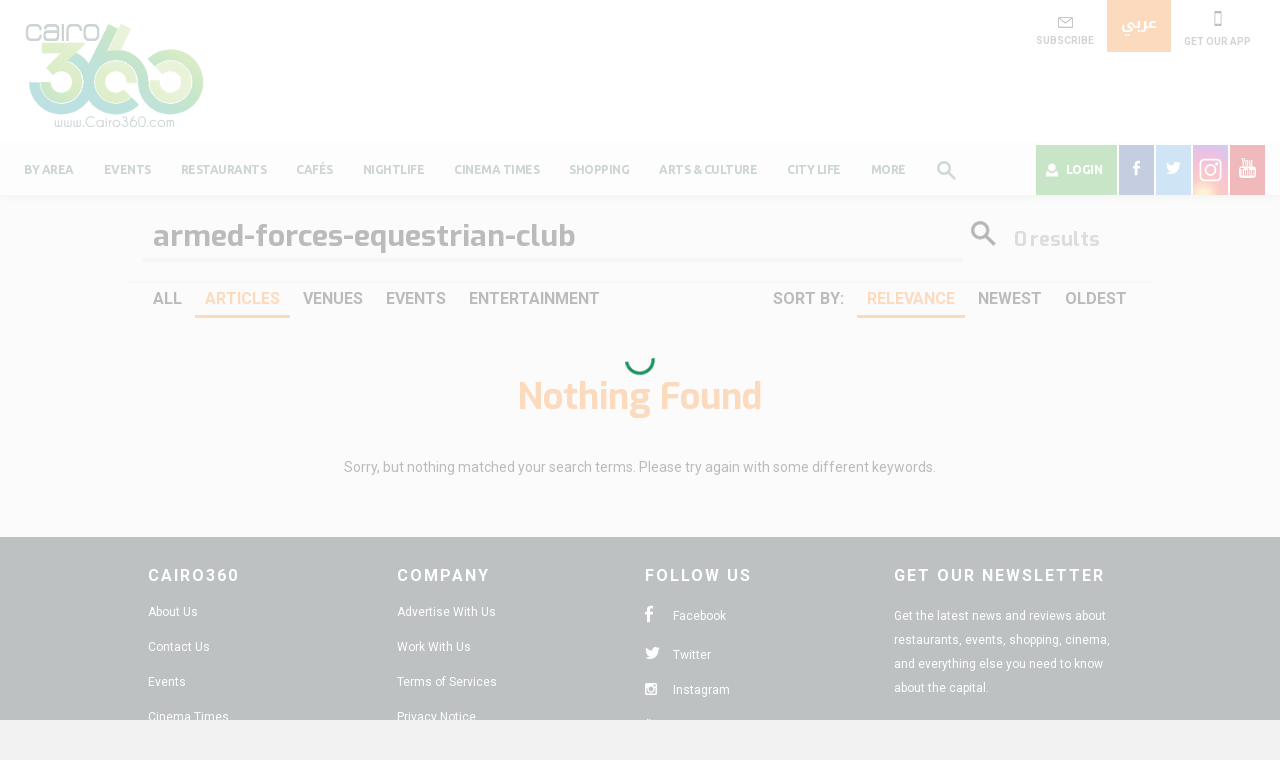

--- FILE ---
content_type: text/html; charset=UTF-8
request_url: https://www.cairo360.com/?s=armed-forces-equestrian-club&filter=article&sort=relevance
body_size: 13920
content:
<!DOCTYPE html>
<html lang="en-US">
    <head>
        <!-- Google Tag Manager -->
        <script>(function (w, d, s, l, i) {
                w[l] = w[l] || [];
                w[l].push({'gtm.start':
                            new Date().getTime(), event: 'gtm.js'});
                var f = d.getElementsByTagName(s)[0],
                        j = d.createElement(s), dl = l != 'dataLayer' ? '&l=' + l : '';
                j.async = true;
                j.src =
                        'https://www.googletagmanager.com/gtm.js?id=' + i + dl;
                f.parentNode.insertBefore(j, f);
            })(window, document, 'script', 'dataLayer', 'GTM-5H8HF7');

        </script>

        <!-- End Google Tag Manager -->

        
        <meta name="viewport" content="width=device-width, initial-scale=1">
        <meta charset="UTF-8">

        <!--  FB -->
                    <meta property="fb:app_id" content="108694799300761" />
                <meta property="fb:admins" content="513190008" />
        <meta property="fb:admins" content="616638057" />
        <meta property="fb:admins" content="711577755" />
        <!-- mobile
        <meta property="al:android:url" content="c360://https://www.cairo360.com" />
        <meta property="al:android:app_name" content="Cairo360" />
        <meta property="al:android:package" content="com.brightcreation.cairo360" />
        <meta property="al:ios:url" content="c360://https://www.cairo360.com" />
        <meta property="al:ios:app_store_id" content="472649360" />
        <meta property="al:ios:app_name" content="Cairo360" /> -->
        <meta property="al:web:url" content="https://www.cairo360.com" />
        <!-- end of meta from old cairo360.com -->





        <link rel="apple-touch-icon" href="https://www.cairo360.com/app/themes/cairo360/images/apple-touch-icon.png">
        <link rel="shortcut icon" href="https://www.cairo360.com/app/themes/cairo360/images/favicon.ico" type="image/png">
        <title>Search Results for &#8220;armed-forces-equestrian-club&#8221; &#8211; Cairo 360 Guide to Cairo, Egypt</title>
<meta name='robots' content='noindex, follow, max-image-preview:large' />

<!-- All In One SEO Pack 3.4.2[-1,-1] -->
<!-- All In One SEO Pack -->
<link rel="alternate" type="application/rss+xml" title="Cairo 360 Guide to Cairo, Egypt &raquo; Feed" href="https://www.cairo360.com/feed/" />
<link rel="alternate" type="application/rss+xml" title="Cairo 360 Guide to Cairo, Egypt &raquo; Comments Feed" href="https://www.cairo360.com/comments/feed/" />
<link rel="alternate" type="text/calendar" title="Cairo 360 Guide to Cairo, Egypt &raquo; iCal Feed" href="https://www.cairo360.com/new-events/?ical=1" />
<link rel="alternate" type="application/rss+xml" title="Cairo 360 Guide to Cairo, Egypt &raquo; Search Results for &#8220;armed-forces-equestrian-club&#8221; Feed" href="https://www.cairo360.com/search/armed-forces-equestrian-club/feed/rss2/" />
		<script type="text/javascript">
			window._wpemojiSettings = {"baseUrl":"https:\/\/s.w.org\/images\/core\/emoji\/13.1.0\/72x72\/","ext":".png","svgUrl":"https:\/\/s.w.org\/images\/core\/emoji\/13.1.0\/svg\/","svgExt":".svg","source":{"concatemoji":"https:\/\/www.cairo360.com\/wp\/wp-includes\/js\/wp-emoji-release.min.js?ver=5.8.1"}};
			!function(e,a,t){var n,r,o,i=a.createElement("canvas"),p=i.getContext&&i.getContext("2d");function s(e,t){var a=String.fromCharCode;p.clearRect(0,0,i.width,i.height),p.fillText(a.apply(this,e),0,0);e=i.toDataURL();return p.clearRect(0,0,i.width,i.height),p.fillText(a.apply(this,t),0,0),e===i.toDataURL()}function c(e){var t=a.createElement("script");t.src=e,t.defer=t.type="text/javascript",a.getElementsByTagName("head")[0].appendChild(t)}for(o=Array("flag","emoji"),t.supports={everything:!0,everythingExceptFlag:!0},r=0;r<o.length;r++)t.supports[o[r]]=function(e){if(!p||!p.fillText)return!1;switch(p.textBaseline="top",p.font="600 32px Arial",e){case"flag":return s([127987,65039,8205,9895,65039],[127987,65039,8203,9895,65039])?!1:!s([55356,56826,55356,56819],[55356,56826,8203,55356,56819])&&!s([55356,57332,56128,56423,56128,56418,56128,56421,56128,56430,56128,56423,56128,56447],[55356,57332,8203,56128,56423,8203,56128,56418,8203,56128,56421,8203,56128,56430,8203,56128,56423,8203,56128,56447]);case"emoji":return!s([10084,65039,8205,55357,56613],[10084,65039,8203,55357,56613])}return!1}(o[r]),t.supports.everything=t.supports.everything&&t.supports[o[r]],"flag"!==o[r]&&(t.supports.everythingExceptFlag=t.supports.everythingExceptFlag&&t.supports[o[r]]);t.supports.everythingExceptFlag=t.supports.everythingExceptFlag&&!t.supports.flag,t.DOMReady=!1,t.readyCallback=function(){t.DOMReady=!0},t.supports.everything||(n=function(){t.readyCallback()},a.addEventListener?(a.addEventListener("DOMContentLoaded",n,!1),e.addEventListener("load",n,!1)):(e.attachEvent("onload",n),a.attachEvent("onreadystatechange",function(){"complete"===a.readyState&&t.readyCallback()})),(n=t.source||{}).concatemoji?c(n.concatemoji):n.wpemoji&&n.twemoji&&(c(n.twemoji),c(n.wpemoji)))}(window,document,window._wpemojiSettings);
		</script>
		<style type="text/css">
img.wp-smiley,
img.emoji {
	display: inline !important;
	border: none !important;
	box-shadow: none !important;
	height: 1em !important;
	width: 1em !important;
	margin: 0 .07em !important;
	vertical-align: -0.1em !important;
	background: none !important;
	padding: 0 !important;
}
</style>
	<link rel='stylesheet' id='tribe-common-skeleton-style-css'  href='https://www.cairo360.com/app/plugins/the-events-calendar/common/src/resources/css/common-skeleton.min.css?ver=4.13.0.1' type='text/css' media='all' />
<link rel='stylesheet' id='tribe-tooltip-css'  href='https://www.cairo360.com/app/plugins/the-events-calendar/common/src/resources/css/tooltip.min.css?ver=4.13.0.1' type='text/css' media='all' />
<link rel='stylesheet' id='wp-block-library-css'  href='https://www.cairo360.com/wp/wp-includes/css/dist/block-library/style.min.css?ver=5.8.1' type='text/css' media='all' />
<link rel='stylesheet' id='wpml-legacy-dropdown-0-css'  href='//www.cairo360.com/app/plugins/sitepress-multilingual-cms/templates/language-switchers/legacy-dropdown/style.min.css?ver=1' type='text/css' media='all' />
<style id='wpml-legacy-dropdown-0-inline-css' type='text/css'>
.wpml-ls-sidebars-most-popular-articles{background-color:#eeeeee;}.wpml-ls-sidebars-most-popular-articles, .wpml-ls-sidebars-most-popular-articles .wpml-ls-sub-menu, .wpml-ls-sidebars-most-popular-articles a {border-color:#cdcdcd;}.wpml-ls-sidebars-most-popular-articles a {color:#444444;background-color:#ffffff;}.wpml-ls-sidebars-most-popular-articles a:hover,.wpml-ls-sidebars-most-popular-articles a:focus {color:#000000;background-color:#eeeeee;}.wpml-ls-sidebars-most-popular-articles .wpml-ls-current-language>a {color:#444444;background-color:#ffffff;}.wpml-ls-sidebars-most-popular-articles .wpml-ls-current-language:hover>a, .wpml-ls-sidebars-most-popular-articles .wpml-ls-current-language>a:focus {color:#000000;background-color:#eeeeee;}
.wpml-ls-statics-shortcode_actions{background-color:#eeeeee;}.wpml-ls-statics-shortcode_actions, .wpml-ls-statics-shortcode_actions .wpml-ls-sub-menu, .wpml-ls-statics-shortcode_actions a {border-color:#cdcdcd;}.wpml-ls-statics-shortcode_actions a {color:#444444;background-color:#ffffff;}.wpml-ls-statics-shortcode_actions a:hover,.wpml-ls-statics-shortcode_actions a:focus {color:#000000;background-color:#eeeeee;}.wpml-ls-statics-shortcode_actions .wpml-ls-current-language>a {color:#444444;background-color:#ffffff;}.wpml-ls-statics-shortcode_actions .wpml-ls-current-language:hover>a, .wpml-ls-statics-shortcode_actions .wpml-ls-current-language>a:focus {color:#000000;background-color:#eeeeee;}
</style>
<link rel='stylesheet' id='aioseop-toolbar-menu-css'  href='https://www.cairo360.com/app/plugins/all-in-one-seo-pack/css/admin-toolbar-menu.css?ver=3.4.2' type='text/css' media='all' />
<link rel='stylesheet' id='wordpress-popular-posts-css-css'  href='https://www.cairo360.com/app/plugins/wordpress-popular-posts/assets/css/wpp.css?ver=5.0.2' type='text/css' media='all' />
<link rel='stylesheet' id='cms-navigation-style-base-css'  href='https://www.cairo360.com/app/plugins/wpml-cms-nav/res/css/cms-navigation-base.css?ver=1.5.5' type='text/css' media='screen' />
<link rel='stylesheet' id='cms-navigation-style-css'  href='https://www.cairo360.com/app/plugins/wpml-cms-nav/res/css/cms-navigation.css?ver=1.5.5' type='text/css' media='screen' />
<link rel='stylesheet' id='jquery-raty-style-css'  href='https://www.cairo360.com/app/plugins/comments-ratings/css/jquery.raty.css?ver=1.1.6' type='text/css' media='' />
<link rel='stylesheet' id='simple-favorites-css'  href='https://www.cairo360.com/app/plugins/favorites/assets/css/favorites.css?ver=2.3.1' type='text/css' media='all' />
<script type='text/javascript' src='https://www.cairo360.com/wp/wp-includes/js/jquery/jquery.min.js?ver=3.6.0' id='jquery-core-js'></script>
<script type='text/javascript' id='wpml-cookie-js-extra'>
/* <![CDATA[ */
var wpml_cookies = {"wp-wpml_current_language":{"value":"en","expires":1,"path":"\/"}};
var wpml_cookies = {"wp-wpml_current_language":{"value":"en","expires":1,"path":"\/"}};
/* ]]> */
</script>
<script type='text/javascript' src='https://www.cairo360.com/app/plugins/sitepress-multilingual-cms/res/js/cookies/language-cookie.js?ver=4.5.0' id='wpml-cookie-js'></script>
<script type='text/javascript' src='//www.cairo360.com/app/plugins/sitepress-multilingual-cms/templates/language-switchers/legacy-dropdown/script.min.js?ver=1' id='wpml-legacy-dropdown-0-js'></script>
<script type='text/javascript' id='wpp-js-js-extra'>
/* <![CDATA[ */
var wpp_params = {"sampling_active":"0","sampling_rate":"100","ajax_url":"https:\/\/www.cairo360.com\/wp-json\/wordpress-popular-posts\/v1\/popular-posts","ID":"","token":"0f31009819","debug":""};
/* ]]> */
</script>
<script type='text/javascript' src='https://www.cairo360.com/app/plugins/wordpress-popular-posts/assets/js/wpp-5.0.0.min.js?ver=5.0.2' id='wpp-js-js'></script>
<script type='text/javascript' id='favorites-js-extra'>
/* <![CDATA[ */
var favorites_data = {"ajaxurl":"https:\/\/www.cairo360.com\/wp\/wp-admin\/admin-ajax.php","nonce":"fe66bf1719","favorite":"<svg height=\"20\" width=\"20\">                                     <use xmlns:xlink=\"http:\/\/www.w3.org\/1999\/xlink\" xlink:href=\"https:\/\/www.cairo360.com\/\/app\/themes\/cairo360\/images\/sprite.svg#favorite\"><\/use>   ","favorited":"<svg height=\"20\" width=\"20\">                                     <use xmlns:xlink=\"http:\/\/www.w3.org\/1999\/xlink\" xlink:href=\"https:\/\/www.cairo360.com\/\/app\/themes\/cairo360\/images\/sprite.svg#favorite\"><\/use><\/svg>","includecount":"","indicate_loading":"1","loading_text":"","loading_image":"<img src=\"https:\/\/www.cairo360.com\/app\/plugins\/favorites\/assets\/images\/loading.gif\" class=\"simplefavorites-loading\" aria-hidden=\"true\" \/>","loading_image_active":"<img src=\"https:\/\/www.cairo360.com\/app\/plugins\/favorites\/assets\/images\/loading.gif\" class=\"simplefavorites-loading\" aria-hidden=\"true\" \/>","loading_image_preload":"","cache_enabled":"1","button_options":{"button_type":"custom","custom_colors":false,"box_shadow":false,"include_count":false,"default":{"background_default":false,"border_default":false,"text_default":false,"icon_default":false,"count_default":false},"active":{"background_active":false,"border_active":false,"text_active":false,"icon_active":false,"count_active":false}},"authentication_modal_content":"<p>Please login to add favorites.<\/p><p><a href=\"#\" data-favorites-modal-close>Dismiss this notice<\/a><\/p>","authentication_redirect":"","dev_mode":"","logged_in":"","user_id":"0","authentication_redirect_url":"https:\/\/www.cairo360.com\/wp\/wp-login.php"};
/* ]]> */
</script>
<script type='text/javascript' src='https://www.cairo360.com/app/plugins/favorites/assets/js/favorites.min.js?ver=2.3.1' id='favorites-js'></script>
<link rel="https://api.w.org/" href="https://www.cairo360.com/wp-json/" /><link rel="EditURI" type="application/rsd+xml" title="RSD" href="https://www.cairo360.com/wp/xmlrpc.php?rsd" />
<link rel="wlwmanifest" type="application/wlwmanifest+xml" href="https://www.cairo360.com/wp/wp-includes/wlwmanifest.xml" /> 
<meta name="generator" content="WPML ver:4.5.0 stt:5,1;" />
<meta name="tec-api-version" content="v1"><meta name="tec-api-origin" content="https://www.cairo360.com"><link rel="https://theeventscalendar.com/" href="https://www.cairo360.com/wp-json/tribe/events/v1/" />		<style type="text/css" id="wp-custom-css">
			.page-id-83123 .events-calendar .calendar ul.week-days li a span {
    font-size: 10px;
}

.page-id-83123 .events-calendar .calendar {
    margin-right: 0;
    margin-left: 45px !important;
}
[dir="rtl"] .slick-prev {
    left: auto;
    right: auto !important;
}
.rtl .cairo-in-picture .thumb-slider {
    direction: rtl !important;
}		</style>
		        <link rel="stylesheet" href="https://www.cairo360.com/app/themes/cairo360/styles/main.css">


        <!-- Facebook Pixel Code -->
            <script>
            !function(f,b,e,v,n,t,s)
            {if(f.fbq)return;n=f.fbq=function(){n.callMethod?
            n.callMethod.apply(n,arguments):n.queue.push(arguments)};
            if(!f._fbq)f._fbq=n;n.push=n;n.loaded=!0;n.version='2.0';
            n.queue=[];t=b.createElement(e);t.async=!0;
            t.src=v;s=b.getElementsByTagName(e)[0];
            s.parentNode.insertBefore(t,s)}(window,document,'script',
            'https://connect.facebook.net/en_US/fbevents.js');
             fbq('init', '239503376690248');

            </script>
            <noscript>
             <img height="1" width="1"
            src="https://www.facebook.com/tr?id=239503376690248&ev=PageView
            &noscript=1"/>
            </noscript>
            <!-- End Facebook Pixel Code -->
                    <!-- Global site tag (gtag.js) - Google Analytics -->
            <script async src="https://www.googletagmanager.com/gtag/js?id=UA-10382816-2"></script>
            <script>
                window.dataLayer = window.dataLayer || [];
                function gtag(){dataLayer.push(arguments);}
                gtag('js', new Date());

                gtag('config', 'UA-10382816-2');
            </script>
                <script>
            var s, r = false;
            s = document.createElement('script');
            s.src = "https://cdn.ideanetwork.site/js/AdScript/cairo360/Init.js?" + new Date().toJSON().slice(0, 13);
            document.getElementsByTagName('body')[0].appendChild(s);
        </script>
</head>

<body class="search search-no-results tribe-no-js hfeed chrome" >
    <!-- Google Tag Manager (noscript) -->
    <noscript><iframe src="https://www.googletagmanager.com/ns.html?id=GTM-5H8HF7"
                      height="0" width="0" style="display:none;visibility:hidden"></iframe></noscript>
    <!-- End Google Tag Manager (noscript) -->
    <!-- start of facebook comments -->
    <div id="fb-root"></div>
    <script>(function (d, s, id) {
            var js, fjs = d.getElementsByTagName(s)[0];
            if (d.getElementById(id))
                return;
            js = d.createElement(s);
            js.id = id;
            js.src = "//connect.facebook.net/en_GB/sdk.js#xfbml=1&version=v2.6&appId=1624857797844840";
            fjs.parentNode.insertBefore(js, fjs);
        }(document, 'script', 'facebook-jssdk'));

    </script>
    <!-- end of facebook comments -->
        <!-- start header -->
    <header class="container-fluid">
        <div class="row header-level-one">
            <!-- start logo column -->
            <div class="container-fluid">
                <div class="row">
                    <div class="col-xs-6 col-md-3 col-lg-2 logo">
                        <a href="https://www.cairo360.com" id="header-main-logo">
                            <svg height=110 width=180>
                            <use xlink:href="https://www.cairo360.com/app/themes/cairo360/images/sprite.svg#logo"></use>
                            </svg>
                        </a>
                    </div>
                    <!-- start Quike nav -->
                    <div class="col-xs-6 col-md-3 header-tools pull-right">
                        <div class="btn-group">
                            <!-- SUBSCRIBE button -->
                            <a href="#footer" class="btn subscribe-ico" id="header-subscribe">
                                <svg height=15 width=15>
                                <use xlink:href="https://www.cairo360.com/app/themes/cairo360/images/sprite.svg#subscribe"></use>
                                </svg>
                                <p>


                                    SUBSCRIBE</p>
                            </a>
                            <!-- langauge button -->
                            <a href="https://www.cairo360.com/ar/?s=armed-forces-equestrian-club" class="btn btn-warning lang" id="header-language">عربي</a>                            <!-- langauge button -->

                            <a href="#" data-toggle="modal" data-target="#searchModal" id="header-search" class="btn search">
                                <svg height=19 width=19 class="search-ico">
                                <use xlink:href="https://www.cairo360.com/app/themes/cairo360/images/sprite.svg#search-ico"></use>
                                </svg>
                            </a>

                            <!-- mobile app button -->
                            <a href="#footer" class="btn get-mob" id="header-get-app">
                                <svg height=15 width=10 class="mobile-ico">
                                <use xlink:href="https://www.cairo360.com/app/themes/cairo360/images/sprite.svg#mobile"></use>
                                </svg>
                                <p> GET OUR APP</p>
                            </a>




                        </div>

<!--                        --><!--                            <div class="winner">-->
<!--                                <a href="--><?//= get_permalink($result); ?><!--" class="btn">--><!--</a>-->
<!--                            </div>-->
<!--                            -->
                    </div>
                    <!-- end Quike nav -->
                    <!-- start leaderboard ad  -->
                    <div class="col-xs-12 col-md-6 col-lg-7  margin-t-30 ad-leaderboard">
    <div class="text-center">
        
<!--/*
  *
  * Revive Adserver Asynchronous JS Tag
  * - Generated with Revive Adserver v4.0.0
  *
  */-->
  <ins data-revive-zoneid="95" data-revive-id="4f31e8a3f8f3b9e45e313c174ee85f9a"></ins>
  

        
    </div>
</div>


                </div>
            </div>

        </div>
        <!-- start main navbar -->
        <div class="row">
            <nav class="navbar navbar-default navbar-cairo">
                <div class="container-fluid">
                    <div class="navbar-header">
                        <button type="button" class="navbar-toggle" data-toggle="modal" data-target="#menuModal">
                            <span class="icon-bar"></span>
                            <span class="icon-bar"></span>
                            <span class="icon-bar"></span>
                        </button>
                        <div class="logo-mobile">
                            <a href="https://www.cairo360.com">
                                <svg height=35 width=80>
                                <use xlink:href="https://www.cairo360.com/app/themes/cairo360/images/sprite.svg#logo"></use>
                                </svg>
                            </a>
                        </div>

                    </div>
                    <div class="navbar-collapse navbar-responsive-collapse collapse">

                        <!-- Start Main Menu -->
                        <ul id="menu-header-menu" class="nav navbar-nav"><li id="menu-item-1287431" class="visible-xs visible-sm menu-item menu-item-type-post_type menu-item-object-page menu-item-1287431"><a rel="GA-Login" href="https://www.cairo360.com/login/" id="GA-Login">Login</a></li>
<li id="menu-item-1287432" class="visible-xs visible-sm menu-item menu-item-type-post_type menu-item-object-page menu-item-1287432"><a rel="GA-Register" href="https://www.cairo360.com/register/" id="GA-Register">Register</a></li>
<li id="menu-item-347199" class="menu-item menu-item-type-post_type menu-item-object-page menu-item-347199"><a rel="GA-ByArea" href="https://www.cairo360.com/by-area/" id="GA-ByArea">By Area</a></li>
<li id="menu-item-1684863" class="menu-item menu-item-type-custom menu-item-object-custom menu-item-1684863"><a href="/new-events/">Events</a></li>
<li id="menu-item-1279985" class="menu-item menu-item-type-taxonomy menu-item-object-category menu-item-1279985"><a rel="GA-Restaurants" href="https://www.cairo360.com/category/restaurants/" id="GA-Restaurants">Restaurants</a></li>
<li id="menu-item-1281747" class="menu-item menu-item-type-taxonomy menu-item-object-category menu-item-1281747"><a rel="GA-Cafes" href="https://www.cairo360.com/category/cafes/" id="GA-Cafes">Cafés</a></li>
<li id="menu-item-1383369" class="menu-item menu-item-type-taxonomy menu-item-object-category menu-item-1383369"><a href="https://www.cairo360.com/category/nightlife/">Nightlife</a></li>
<li id="menu-item-1559788" class="menu-item menu-item-type-post_type menu-item-object-page menu-item-1559788"><a rel="GA-CinemaTimes" href="https://www.cairo360.com/cinema/" id="GA-CinemaTimes">Cinema Times</a></li>
<li id="menu-item-1281744" class="menu-item menu-item-type-taxonomy menu-item-object-category menu-item-1281744"><a rel="GA-Shopping" href="https://www.cairo360.com/category/shopping/" id="GA-Shopping">Shopping</a></li>
<li id="menu-item-1281844" class="menu-item menu-item-type-taxonomy menu-item-object-category menu-item-1281844"><a rel="GA-ArtsCulture" href="https://www.cairo360.com/category/arts-culture/" id="GA-ArtsCulture">Arts &#038; Culture</a></li>
<li id="menu-item-1282136" class="menu-item menu-item-type-taxonomy menu-item-object-category menu-item-1282136"><a rel="GA-CityLife" href="https://www.cairo360.com/category/city-life/" id="GA-CityLife">City Life</a></li>
<li id="menu-item-1279031" class="dropdown mega-more menu-item menu-item-type-custom menu-item-object-custom menu-item-has-children menu-item-1279031"><a href="#">More</a>
<div class="dropdown-menu"><div><ul class="list-unstyled">
	<li id="menu-item-1279991" class="menu-item menu-item-type-taxonomy menu-item-object-category menu-item-1279991"><a rel="GA-SightsTravel" href="https://www.cairo360.com/category/sights-travel/" id="GA-SightsTravel">Sights &#038; Travel</a></li>
	<li id="menu-item-1681233" class="menu-item menu-item-type-post_type menu-item-object-page menu-item-1681233"><a href="https://www.cairo360.com/awards2021/">THE CAIRO 360 EDITORS’ CHOICE AWARDS 2021</a></li>
	<li id="menu-item-1283339" class="menu-item menu-item-type-taxonomy menu-item-object-category menu-item-1283339"><a rel="GA-HealthFitness" href="https://www.cairo360.com/category/health-fitness/" id="GA-HealthFitness">Health &#038; Fitness</a></li>
	<li id="menu-item-1283657" class="menu-item menu-item-type-post_type menu-item-object-page menu-item-1283657"><a rel="GA-Reviews" href="https://www.cairo360.com/reviews/" id="GA-Reviews">Latest Reviews</a></li>
	<li id="menu-item-1281748" class="menu-item menu-item-type-taxonomy menu-item-object-category menu-item-1281748"><a rel="GA-Film" href="https://www.cairo360.com/category/film/" id="GA-Film">Film</a></li>
	<li id="menu-item-1283654" class="menu-item menu-item-type-post_type menu-item-object-page menu-item-1283654"><a href="https://www.cairo360.com/features/">Latest Features</a></li>
	<li id="menu-item-1284045" class="menu-item menu-item-type-taxonomy menu-item-object-category menu-item-1284045"><a rel="GA-TVDVD" href="https://www.cairo360.com/category/tv-dvd/" id="GA-TVDVD">TV &#038; DVD</a></li>
	<li id="menu-item-1281845" class="menu-item menu-item-type-taxonomy menu-item-object-category menu-item-1281845"><a rel="GA-Books" href="https://www.cairo360.com/category/books/" id="GA-Books">Books</a></li>
	<li id="menu-item-1279984" class="menu-item menu-item-type-taxonomy menu-item-object-category menu-item-1279984"><a rel="GA-Music" href="https://www.cairo360.com/category/music/" id="GA-Music">Music</a></li>
</ul></div></div>
</li>
<li id="menu-item-1285562" class="user-name-mobile visible-xs visible-sm menu-item menu-item-type-post_type menu-item-object-page menu-item-1285562"><a rel="GA-MyProfile" href="https://www.cairo360.com/account/" id="GA-MyProfile">My Profile</a></li>
<li id="menu-item-1285079" class="visible-xs visible-sm menu-item menu-item-type-post_type menu-item-object-page menu-item-1285079"><a rel="GA-MyReviews" href="https://www.cairo360.com/my-reviewes/" id="GA-MyReviews">My Reviews</a></li>
<li id="menu-item-1285080" class="visible-xs visible-sm menu-item menu-item-type-post_type menu-item-object-page menu-item-1285080"><a rel="GA-MyFavorites" href="https://www.cairo360.com/my-favourites/" id="GA-MyFavorites">My Favorites</a></li>
        <li class="hidden-xs hidden-sm">

            <a href="#" data-toggle="modal" data-target="#searchModal" class="btn search" id="header-search">
                <svg height=19 width=19 class="search-ico">
                <use xlink:href="https://www.cairo360.com/app/themes/cairo360/images/sprite.svg#search-ico"></use>
                </svg>
            </a>
        </li>
        </ul>                        <!-- End Main Menu -->


                        <!-- start login and social media -->


                        <ul class="nav navbar-nav navbar-right">
                            <li class="dropdown mega-login  hidden-xs hidden-sm">
                                <a href="#" class="ripple-effect" data-toggle="dropdown" role="button" aria-haspopup="true" aria-expanded="false" id="header-mega-login">
                                    <svg height=14 width=12 class="user-ico">
                                    <use fill="#fff" xlink:href="https://www.cairo360.com/app/themes/cairo360/images/sprite.svg#user-ico"></use>
                                    </svg>
                                    Login                                </a>
                                <div class="dropdown-menu">

                                                                            <!-- login view -->
                                        <h6>Connect with</h6>
                                        <!-- <div class="row"> -->
                                        
<!--
	wsl_render_auth_widget
	WordPress Social Login 2.3.3.
	http://wordpress.org/plugins/wordpress-social-login/
-->

<style type="text/css">
.wp-social-login-connect-with{}.wp-social-login-provider-list{}.wp-social-login-provider-list a{}.wp-social-login-provider-list img{}.wsl_connect_with_provider{}</style>

<div class="wp-social-login-widget">

	<div class="wp-social-login-connect-with">Connect with:</div>

	<div class="wp-social-login-provider-list">

		<a rel="nofollow" href="https://www.cairo360.com/wp/wp-login.php?action=wordpress_social_authenticate&#038;mode=login&#038;provider=Facebook&#038;redirect_to=https%3A%2F%2Fwww.cairo360.com%2F%3Fs%3Darmed-forces-equestrian-club%26filter%3Darticle%26sort%3Drelevance" title="Connect with Facebook" class="wp-social-login-provider wp-social-login-provider-facebook" data-provider="Facebook">
			<img alt="Facebook" title="Connect with Facebook" src="https://www.cairo360.com/app/plugins/wordpress-social-login/assets/img/32x32/wpzoom/facebook.png" />
		</a>

		<a rel="nofollow" href="https://www.cairo360.com/wp/wp-login.php?action=wordpress_social_authenticate&#038;mode=login&#038;provider=Twitter&#038;redirect_to=https%3A%2F%2Fwww.cairo360.com%2F%3Fs%3Darmed-forces-equestrian-club%26filter%3Darticle%26sort%3Drelevance" title="Connect with Twitter" class="wp-social-login-provider wp-social-login-provider-twitter" data-provider="Twitter">
			<img alt="Twitter" title="Connect with Twitter" src="https://www.cairo360.com/app/plugins/wordpress-social-login/assets/img/32x32/wpzoom/twitter.png" />
		</a>

	</div>

	<div class="wp-social-login-widget-clearing"></div>

</div>

<!-- wsl_render_auth_widget -->


                                        <!-- </div> -->
                                        <h6>or</h6>
                                                                        <form class="login-view top-login-widget"  action="" method="post" id="upme-login-form-1"><div class="form-group upme-user_login"><label class="sr-only">Username or Email</label><input type="text" class="form-control" name="user_login" id="user_login" value=""  placeholder="Username or Email" /><svg height=10 width=15>
                               <use xlink:href="https://www.cairo360.com/app/themes/cairo360/images/sprite.svg#subscribe"></use>
                               </svg></div><div id="user_required"></div><div class="form-group upme-login_user_pass"><label class="sr-only">Password</label><input type="password" class="form-control" name="login_user_pass" id="login_user_pass" value=""  placeholder="Password" /><svg height=10 width=15>
                               <use xlink:href="https://www.cairo360.com/app/themes/cairo360/images/sprite.svg#lock"></use>
                               </svg></div><div id="password_required"></div><input type="hidden" name="no_captcha" value="yes" />
            <div class="checkbox"><label>

               <input type="checkbox" name="rememberme" id="rememberme-1" value="0" />
                Remember me
            </div>
            <div class="forgot-pass">
                                        <a href="https://www.cairo360.com/forgot-password/">Forgot Password ?</a>
                                    </div>
        <div class="row">
        <div class="col-xs-6">
            <a href="https://www.cairo360.com/register" class="btn btn-default reg-btn" id="header-register">register</a>
        </div>
        <div class="col-xs-6">
            <button type="submit" name="upme-login" class="btn btn-warning" id="header-login">Log In</button>
        </div>
    </div>

       <input type="hidden" name="redirect_to" value="http://www.cairo360.com/?s=armed-forces-equestrian-club&#038;filter=article&#038;sort=relevance" /></form>

                                </div>
                            </li>
                                                                <li class="fb">
                                        <a href="https://www.facebook.com/cairo360" target="_blank" class="ripple-effect" id="header-facebook">
                                            <svg height=16 width=7 class="fb-ico">
                                            <use xlink:href="https://www.cairo360.com/app/themes/cairo360/images/sprite.svg#Facebook"></use>
                                            </svg>
                                        </a>
                                    </li>
                                                                                        <li class="twitter">
                                    <a href="https://www.twitter.com/cairo360" target="_blank" class="ripple-effect" id="header-twitter">
                                        <svg height=12 width=15 class="twitter-ico">
                                        <use xlink:href="https://www.cairo360.com/app/themes/cairo360/images/sprite.svg#twitter"></use>
                                        </svg>
                                    </a>
                                </li>
                                                                                        <li class="instagram">
                                    <a href="https://www.instagram.com/cairo360" target="_blank" class="ripple-effect" id="header-instagram">
                                        <svg height=50 width=35 class="instagram-ico">

                                        <use xlink:href="https://www.cairo360.com/app/themes/cairo360/images/sprite.svg#insta-ico"></use>
                                        </svg>
                                    </a>
                                </li>
                                                                                        <li class="youtube">
                                    <a href="https://www.youtube.com/channel/UCixXp45tGwjK41gDiJ4QQEA" target="_blank" class="ripple-effect" id="header-youtube">
                                        <svg height=20 width=17 class="youtube-ico">
                                        <use xlink:href="https://www.cairo360.com/app/themes/cairo360/images/sprite.svg#youtube"></use>
                                        </svg>
                                    </a>
                                </li>
                                                    </ul>
                    </div>
                </div>
            </nav>
        </div>


        <!-- Search Modal -->
        <div class="modal fade search-modal" id="searchModal" tabindex="-1" role="dialog" aria-labelledby="myModalLabel">
            <div class="modal-dialog modal-lg" role="document">
                <div class="modal-content">
                    <div class="modal-header">
                        <button type="button" class="close" data-dismiss="modal" aria-label="Close"><span aria-hidden="true">&times;</span></button>
                    </div>
                    <div class="modal-body">
                        <form class="" name="searchForm" method="get" action="https://www.cairo360.com">
                            <div class="search-wrap">
                                <input type="submit" class="form-control">
                                   <div class="search-icon">
                                   <svg height="25" width="25" class="search-ico">
                                    <use xlink:href="https://www.cairo360.com/app/themes/cairo360/images/sprite.svg#search-ico"></use>
                                    </svg>
                                   </div>
                           </div>
                            <input type="text"  autocomplete="off"  lang="en" class="form-control  js-search-auto-complete-btn" placeholder="What are you looking for?" name="s" >
                            <div class="div-autocomplete"></div>
                        </form>
                    </div>
                </div>
            </div>
        </div>
        <!-- menu Modal -->
        <div class="modal fade menu-modal" id="menuModal" tabindex="-1" role="dialog" aria-labelledby="myModalLabel">
            <div class="modal-dialog modal-lg" role="document">
                <div class="modal-content">
                    <div class="modal-header">
                        <button type="button" class="close" data-dismiss="modal" aria-label="Close"><span aria-hidden="true">&times;</span></button>
                    </div>
                    <div class="modal-body navbar navbar-default navbar-cairo">
                        <!-- Start Main Menu -->
                        <ul id="menu-header-menu-1" class="nav navbar-nav"><li class="visible-xs visible-sm menu-item menu-item-type-post_type menu-item-object-page menu-item-1287431"><a rel="GA-Login" href="https://www.cairo360.com/login/" id="GA-Login">Login</a></li>
<li class="visible-xs visible-sm menu-item menu-item-type-post_type menu-item-object-page menu-item-1287432"><a rel="GA-Register" href="https://www.cairo360.com/register/" id="GA-Register">Register</a></li>
<li class="menu-item menu-item-type-post_type menu-item-object-page menu-item-347199"><a rel="GA-ByArea" href="https://www.cairo360.com/by-area/" id="GA-ByArea">By Area</a></li>
<li class="menu-item menu-item-type-custom menu-item-object-custom menu-item-1684863"><a href="/new-events/">Events</a></li>
<li class="menu-item menu-item-type-taxonomy menu-item-object-category menu-item-1279985"><a rel="GA-Restaurants" href="https://www.cairo360.com/category/restaurants/" id="GA-Restaurants">Restaurants</a></li>
<li class="menu-item menu-item-type-taxonomy menu-item-object-category menu-item-1281747"><a rel="GA-Cafes" href="https://www.cairo360.com/category/cafes/" id="GA-Cafes">Cafés</a></li>
<li class="menu-item menu-item-type-taxonomy menu-item-object-category menu-item-1383369"><a href="https://www.cairo360.com/category/nightlife/">Nightlife</a></li>
<li class="menu-item menu-item-type-post_type menu-item-object-page menu-item-1559788"><a rel="GA-CinemaTimes" href="https://www.cairo360.com/cinema/" id="GA-CinemaTimes">Cinema Times</a></li>
<li class="menu-item menu-item-type-taxonomy menu-item-object-category menu-item-1281744"><a rel="GA-Shopping" href="https://www.cairo360.com/category/shopping/" id="GA-Shopping">Shopping</a></li>
<li class="menu-item menu-item-type-taxonomy menu-item-object-category menu-item-1281844"><a rel="GA-ArtsCulture" href="https://www.cairo360.com/category/arts-culture/" id="GA-ArtsCulture">Arts &#038; Culture</a></li>
<li class="menu-item menu-item-type-taxonomy menu-item-object-category menu-item-1282136"><a rel="GA-CityLife" href="https://www.cairo360.com/category/city-life/" id="GA-CityLife">City Life</a></li>
<li class="dropdown mega-more menu-item menu-item-type-custom menu-item-object-custom menu-item-has-children menu-item-1279031"><a href="#">More</a>
<div class="dropdown-menu"><div><ul class="list-unstyled">
	<li class="menu-item menu-item-type-taxonomy menu-item-object-category menu-item-1279991"><a rel="GA-SightsTravel" href="https://www.cairo360.com/category/sights-travel/" id="GA-SightsTravel">Sights &#038; Travel</a></li>
	<li class="menu-item menu-item-type-post_type menu-item-object-page menu-item-1681233"><a href="https://www.cairo360.com/awards2021/">THE CAIRO 360 EDITORS’ CHOICE AWARDS 2021</a></li>
	<li class="menu-item menu-item-type-taxonomy menu-item-object-category menu-item-1283339"><a rel="GA-HealthFitness" href="https://www.cairo360.com/category/health-fitness/" id="GA-HealthFitness">Health &#038; Fitness</a></li>
	<li class="menu-item menu-item-type-post_type menu-item-object-page menu-item-1283657"><a rel="GA-Reviews" href="https://www.cairo360.com/reviews/" id="GA-Reviews">Latest Reviews</a></li>
	<li class="menu-item menu-item-type-taxonomy menu-item-object-category menu-item-1281748"><a rel="GA-Film" href="https://www.cairo360.com/category/film/" id="GA-Film">Film</a></li>
	<li class="menu-item menu-item-type-post_type menu-item-object-page menu-item-1283654"><a href="https://www.cairo360.com/features/">Latest Features</a></li>
	<li class="menu-item menu-item-type-taxonomy menu-item-object-category menu-item-1284045"><a rel="GA-TVDVD" href="https://www.cairo360.com/category/tv-dvd/" id="GA-TVDVD">TV &#038; DVD</a></li>
	<li class="menu-item menu-item-type-taxonomy menu-item-object-category menu-item-1281845"><a rel="GA-Books" href="https://www.cairo360.com/category/books/" id="GA-Books">Books</a></li>
	<li class="menu-item menu-item-type-taxonomy menu-item-object-category menu-item-1279984"><a rel="GA-Music" href="https://www.cairo360.com/category/music/" id="GA-Music">Music</a></li>
</ul></div></div>
</li>
<li class="user-name-mobile visible-xs visible-sm menu-item menu-item-type-post_type menu-item-object-page menu-item-1285562"><a rel="GA-MyProfile" href="https://www.cairo360.com/account/" id="GA-MyProfile">My Profile</a></li>
<li class="visible-xs visible-sm menu-item menu-item-type-post_type menu-item-object-page menu-item-1285079"><a rel="GA-MyReviews" href="https://www.cairo360.com/my-reviewes/" id="GA-MyReviews">My Reviews</a></li>
<li class="visible-xs visible-sm menu-item menu-item-type-post_type menu-item-object-page menu-item-1285080"><a rel="GA-MyFavorites" href="https://www.cairo360.com/my-favourites/" id="GA-MyFavorites">My Favorites</a></li>
        <li class="hidden-xs hidden-sm">

            <a href="#" data-toggle="modal" data-target="#searchModal" class="btn search" id="header-search">
                <svg height=19 width=19 class="search-ico">
                <use xlink:href="https://www.cairo360.com/app/themes/cairo360/images/sprite.svg#search-ico"></use>
                </svg>
            </a>
        </li>
        </ul>                        <!-- End Main Menu -->
                        <!-- start login and social media -->


                        <ul class="nav navbar-nav navbar-right">
                            <li class="dropdown mega-login  hidden-xs hidden-sm">
                                <a href="#" class="ripple-effect" data-toggle="dropdown" role="button" aria-haspopup="true" aria-expanded="false">
                                    <svg height=14 width=12 class="user-ico">
                                    <use fill="#fff" xlink:href="https://www.cairo360.com/app/themes/cairo360/images/sprite.svg#user-ico"></use>
                                    </svg>
                                    Login                                </a>
                                <div class="dropdown-menu">

                                                                            <!-- login view -->
                                        <h6>Connect with</h6>
                                        <!-- <div class="row"> -->
                                        
<!--
	wsl_render_auth_widget
	WordPress Social Login 2.3.3.
	http://wordpress.org/plugins/wordpress-social-login/
-->

<style type="text/css">
.wp-social-login-connect-with{}.wp-social-login-provider-list{}.wp-social-login-provider-list a{}.wp-social-login-provider-list img{}.wsl_connect_with_provider{}</style>

<div class="wp-social-login-widget">

	<div class="wp-social-login-connect-with">Connect with:</div>

	<div class="wp-social-login-provider-list">

		<a rel="nofollow" href="https://www.cairo360.com/wp/wp-login.php?action=wordpress_social_authenticate&#038;mode=login&#038;provider=Facebook&#038;redirect_to=https%3A%2F%2Fwww.cairo360.com%2F%3Fs%3Darmed-forces-equestrian-club%26filter%3Darticle%26sort%3Drelevance" title="Connect with Facebook" class="wp-social-login-provider wp-social-login-provider-facebook" data-provider="Facebook">
			<img alt="Facebook" title="Connect with Facebook" src="https://www.cairo360.com/app/plugins/wordpress-social-login/assets/img/32x32/wpzoom/facebook.png" />
		</a>

		<a rel="nofollow" href="https://www.cairo360.com/wp/wp-login.php?action=wordpress_social_authenticate&#038;mode=login&#038;provider=Twitter&#038;redirect_to=https%3A%2F%2Fwww.cairo360.com%2F%3Fs%3Darmed-forces-equestrian-club%26filter%3Darticle%26sort%3Drelevance" title="Connect with Twitter" class="wp-social-login-provider wp-social-login-provider-twitter" data-provider="Twitter">
			<img alt="Twitter" title="Connect with Twitter" src="https://www.cairo360.com/app/plugins/wordpress-social-login/assets/img/32x32/wpzoom/twitter.png" />
		</a>

	</div>

	<div class="wp-social-login-widget-clearing"></div>

</div>

<!-- wsl_render_auth_widget -->


                                        <!-- </div> -->
                                        <h6>or</h6>
                                                                        <form class="login-view top-login-widget"  action="" method="post" id="upme-login-form-2"><div class="form-group upme-user_login"><label class="sr-only">Username or Email</label><input type="text" class="form-control" name="user_login" id="user_login" value=""  placeholder="Username or Email" /><svg height=10 width=15>
                               <use xlink:href="https://www.cairo360.com/app/themes/cairo360/images/sprite.svg#subscribe"></use>
                               </svg></div><div id="user_required"></div><div class="form-group upme-login_user_pass"><label class="sr-only">Password</label><input type="password" class="form-control" name="login_user_pass" id="login_user_pass" value=""  placeholder="Password" /><svg height=10 width=15>
                               <use xlink:href="https://www.cairo360.com/app/themes/cairo360/images/sprite.svg#lock"></use>
                               </svg></div><div id="password_required"></div><input type="hidden" name="no_captcha" value="yes" />
            <div class="checkbox"><label>

               <input type="checkbox" name="rememberme" id="rememberme-2" value="0" />
                Remember me
            </div>
            <div class="forgot-pass">
                                        <a href="https://www.cairo360.com/forgot-password/">Forgot Password ?</a>
                                    </div>
        <div class="row">
        <div class="col-xs-6">
            <a href="https://www.cairo360.com/register" class="btn btn-default reg-btn" id="header-register">register</a>
        </div>
        <div class="col-xs-6">
            <button type="submit" name="upme-login" class="btn btn-warning" id="header-login">Log In</button>
        </div>
    </div>

       <input type="hidden" name="redirect_to" value="http://www.cairo360.com/?s=armed-forces-equestrian-club&#038;filter=article&#038;sort=relevance" /></form>

                                </div>
                            </li>
                                                            <li class="fb">
                                    <a href="https://www.facebook.com/cairo360" target="_blank" class="ripple-effect">
                                        <svg height=16 width=7 class="fb-ico">
                                        <use xlink:href="https://www.cairo360.com/app/themes/cairo360/images/sprite.svg#Facebook"></use>
                                        </svg>
                                    </a>
                                </li>
                                                                                            <li class="twitter">
                                    <a href="https://www.twitter.com/cairo360" target="_blank" class="ripple-effect">
                                        <svg height=12 width=15 class="twitter-ico">
                                        <use xlink:href="https://www.cairo360.com/app/themes/cairo360/images/sprite.svg#twitter"></use>
                                        </svg>
                                    </a>
                                </li>
                                                                                            <li class="instagram">
                                    <a href="https://www.instagram.com/cairo360" target="_blank" class="ripple-effect">
                                        <svg height=50 width=35 class="instagram-ico">

                                        <use xlink:href="https://www.cairo360.com/app/themes/cairo360/images/sprite.svg#insta-ico"></use>
                                        </svg>
                                    </a>
                                </li>
                                                                                            <li class="youtube">
                                    <a href="https://www.youtube.com/channel/UCixXp45tGwjK41gDiJ4QQEA" target="_blank" class="ripple-effect">
                                        <svg height=20 width=17 class="youtube-ico">
                                        <use xlink:href="https://www.cairo360.com/app/themes/cairo360/images/sprite.svg#youtube"></use>
                                        </svg>
                                    </a>
                                </li>                         </ul>
                    </div>
                </div>
            </div>
        </div>
        <!------to improve SeoSiteCheckup ------>
            <h1 class="hidden">The Definitive Guide to Living in the Capital , Cairo , Egypt</h1>
        <!-- start feature articles -->
    </header>
<main class="search-results">
    <!-- number of results  -->
    <div class="results container">

                <h2>


            <form action="https://www.cairo360.com" method="get">
                <input type="text" name="s" value="armed-forces-equestrian-club" class="search-input" autofocus="">
            </form>
            <svg height="25" width="25" class="search-ico">
            <use xlink:href="https://www.cairo360.com/app/themes/cairo360/images/sprite.svg#search-ico"></use>
            </svg>
        </h2>
                <span>0</span>
        <span>results</span>
    </div>
    <!-- end number of results  -->
    <!-- results tabs -->
<div class="container">
<ul class="list-unstyled md-tabs pull-left"  role="tablist">
        <li role="presentation" class=""><a href="https://www.cairo360.com?s=armed-forces-equestrian-club&sort=relevance">All</a></li>
    <li role="presentation" class="active"><a href="https://www.cairo360.com?s=armed-forces-equestrian-club&sort=relevance&filter=article">Articles</a></li>
    <li role="presentation" class=""><a href="https://www.cairo360.com?s=armed-forces-equestrian-club&sort=relevance&filter=venue">Venues</a></li>
    <li role="presentation" class=""><a href="https://www.cairo360.com?s=armed-forces-equestrian-club&sort=relevance&filter=event">Events</a></li>
    <li role="presentation" class=""><a href="https://www.cairo360.com?s=armed-forces-equestrian-club&sort=relevance&filter=entertainment">Entertainment</a></li>
</ul>

<ul class="list-unstyled pull-right md-tabs"  role="tablist">
<li role="presentation" ><a href="#">Sort by:</a></li>
<li role="presentation" class="active"><a href="https://www.cairo360.com?s=armed-forces-equestrian-club&filter=article&sort=relevance">Relevance</a></li>
<li role="presentation" class=""><a href="https://www.cairo360.com?s=armed-forces-equestrian-club&filter=article&sort=newest">Newest</a></li>
<li role="presentation" class=""><a href="https://www.cairo360.com?s=armed-forces-equestrian-club&filter=article&sort=oldest">Oldest</a></li>
</ul>
</div>
<!-- end results tabs -->
<!-- results filtring  -->
    <!-- end results filtring  -->
    <div class="container">
        <div class="row flex thumbnail-block directory-restaurants">

            
<section class="no-results not-found">
	<header class="page-header">
		<h1 class="page-title">Nothing Found</h1>
	</header><!-- .page-header -->

	<div class="page-content">
		
			<p>Sorry, but nothing matched your search terms. Please try again with some different keywords.</p>
			<form role="search" method="get" class="search-form" action="https://www.cairo360.com/">
				<label>
					<span class="screen-reader-text">Search for:</span>
					<input type="search" class="search-field" placeholder="Search &hellip;" value="armed-forces-equestrian-club" name="s" />
				</label>
				<input type="submit" class="search-submit" value="Search" />
			</form>	</div><!-- .page-content -->
</section><!-- .no-results -->

                            </div>
        <!--leaderboard ad -->
        <div class = "margin-t-30 margin-b-20 ad-leaderboard">
            <div class = "text-center">
                
<!--/*
  *
  * Revive Adserver Asynchronous JS Tag
  * - Generated with Revive Adserver v4.0.0
  *
  */-->
  <ins data-revive-zoneid="106" data-revive-id="4f31e8a3f8f3b9e45e313c174ee85f9a"></ins>
  

            </div>
        </div>
    </div>
</main>


<!--<script>
            
      /* code to show the ad popup only once per user */
      if (!getCookie('popup')) {
            console.log("here");
            setTimeout(function() {
                  $('#searchModal').modal();
            }, 600);
      }
      $('#searchModal').on('shown.bs.modal', function () {
            // bootstrap modal callback function
            // set cookie
            setCookie('popup', 'valid', { expires: 3, path: "/" }); // need to set the path to fix a FF bug
      })
            
</script>-->



<!-- Modal -->
<div class="col-xs-12">
  <div class="modal fade" id="myModal" tabindex="-1" role="dialog" aria-labelledby="myModalLabel">
    <div class="modal-dialog" role="document">
      <div class="modal-content">
        <button class="close" type="button"  data-dismiss="modal" aria-label="Close">
            <span aria-hidden="true">&times;</span>
        </button>

        <div class="modal-body modal-ad-overlay">

                   <script type='text/javascript'><!--//<![CDATA[
               var m3_u = (location.protocol=='https:'?'https://openx.cairo360.com/www/delivery/ajs.php':'http://openx.cairo360.com/www/delivery/ajs.php');
               var m3_r = Math.floor(Math.random()*99999999999);
               if (!document.MAX_used) document.MAX_used = ',';
               document.write ("<scr"+"ipt type='text/javascript' src='"+m3_u);
               document.write ("?zoneid=125");
               document.write ('&amp;cb=' + m3_r);
               if (document.MAX_used != ',') document.write ("&amp;exclude=" + document.MAX_used);
               document.write (document.charset ? '&amp;charset='+document.charset : (document.characterSet ? '&amp;charset='+document.characterSet : ''));
               document.write ("&amp;loc=" + escape(window.location));
               if (document.referrer) document.write ("&amp;referer=" + escape(document.referrer));
               if (document.context) document.write ("&context=" + escape(document.context));
               if (document.mmm_fo) document.write ("&amp;mmm_fo=1");
               document.write ("'><\/scr"+"ipt>");
            //]]>--></script><noscript><a href='http://openx.cairo360.com/www/delivery/ck.php?n=aefae2f5&amp;cb=INSERT_RANDOM_NUMBER_HERE' target='_blank'><img src='http://openx.cairo360.com/www/delivery/avw.php?zoneid=125&amp;cb=INSERT_RANDOM_NUMBER_HERE&amp;n=aefae2f5' border='0' alt='' /></a></noscript>

                  
        </div>
        
      </div>
    </div>
  </div>
</div>



<footer class="container-fluid" id="footer">
    <div class="row">
        <div class="container">
            <div class="flex">

                <div class="col-xs-6 col-md-3 cairo_nav">
                    <h4>Cairo360</h4>
                    <ul id="menu-footer-1st-english" class=""><li id="menu-item-1369750" class="menu-item menu-item-type-post_type menu-item-object-page menu-item-1369750"><a href="https://www.cairo360.com/about-us/">About Us</a></li>
<li id="menu-item-1369809" class="menu-item menu-item-type-post_type menu-item-object-page menu-item-1369809"><a href="https://www.cairo360.com/contact-us/">Contact Us</a></li>
<li id="menu-item-1369865" class="menu-item menu-item-type-post_type menu-item-object-page menu-item-1369865"><a href="https://www.cairo360.com/upcoming-events/">Events</a></li>
<li id="menu-item-1582180" class="menu-item menu-item-type-post_type menu-item-object-page menu-item-1582180"><a href="https://www.cairo360.com/cinema/">Cinema Times</a></li>
<li id="menu-item-1369866" class="menu-item menu-item-type-post_type menu-item-object-page menu-item-1369866"><a href="https://www.cairo360.com/features/">Features</a></li>
<li id="menu-item-1581163" class="menu-item menu-item-type-post_type menu-item-object-page menu-item-1581163"><a href="https://www.cairo360.com/about-cairo/">About Cairo</a></li>
</ul>
                </div>
                <div class="col-xs-6 col-md-3 company_nav">
                    <h4>Company</h4>
                    <ul id="menu-footer-2nd-english" class=""><li id="menu-item-1370319" class="menu-item menu-item-type-post_type menu-item-object-page menu-item-1370319"><a href="https://www.cairo360.com/advertise-with-us/">Advertise With Us</a></li>
<li id="menu-item-1370258" class="menu-item menu-item-type-post_type menu-item-object-page menu-item-1370258"><a href="https://www.cairo360.com/work-with-us/">Work With Us</a></li>
<li id="menu-item-1370300" class="menu-item menu-item-type-post_type menu-item-object-page menu-item-1370300"><a href="https://www.cairo360.com/terms-of-services/">Terms of Services</a></li>
<li id="menu-item-1370257" class="menu-item menu-item-type-post_type menu-item-object-page menu-item-1370257"><a href="https://www.cairo360.com/privacy-notice/">Privacy Notice</a></li>
<li id="menu-item-1370299" class="menu-item menu-item-type-post_type menu-item-object-page menu-item-1370299"><a href="https://www.cairo360.com/disclaimer/">Disclaimer</a></li>
</ul>
                </div>
                <div class="col-xs-12 col-sm-6 col-md-3 follow-us">
                    <h4>follow us</h4>
                    <ul>
                                                    <li>

                                <a target="_blank" href="https://www.facebook.com/cairo360" title="" id="footer-facebook">
                                    <span>
                                        <svg height=20 width=8 class="fb-ico">
                                        <use xlink:href="https://www.cairo360.com/app/themes/cairo360/images/sprite.svg#Facebook"></use>
                                        </svg>
                                    </span> Facebook                                </a>
                            </li>                              <li>
                                <a target="_blank" href="https://www.twitter.com/cairo360" title="" id="footer-twitter">
                                    <span>
                                        <svg height=12 width=15 class="twitter-ico">
                                        <use xlink:href="https://www.cairo360.com/app/themes/cairo360/images/sprite.svg#twitter"></use>
                                        </svg>
                                    </span> Twitter                                </a>
                            </li>                             <li>
                                <a target="_blank" href="https://www.instagram.com/cairo360" title="" id="footer-instagram">
                                    <span>
                                        <svg height=12 width=12 class="instagram-ico">
                                        <use xlink:href="https://www.cairo360.com/app/themes/cairo360/images/sprite.svg#instagram"></use>
                                        </svg>
                                    </span> Instagram                                </a>
                            </li>                             <li>

                                <a target="_blank" href="https://www.youtube.com/channel/UCixXp45tGwjK41gDiJ4QQEA" title="" id="footer-youtube">
                                    <span>
                                        <svg height=20 width=15 class="youtube-ico">
                                        <use xlink:href="https://www.cairo360.com/app/themes/cairo360/images/sprite.svg#youtube"></use>
                                        </svg>
                                    </span> YouTube                                </a>
                            </li>
                                                </ul>
                    <h5>Download our app</h5>
                    <ul class="download-app">

                        <li>
                            <a href="https://play.google.com/store/apps/details?id=com.brightcreation.cairo360&hl=en" title="" target="_blank" id="footer-google-play">
                                <svg height=35 width=100>
                                <use xlink:href="https://www.cairo360.com/app/themes/cairo360/images/sprite.svg#google-play"></use>
                                </svg>
                            </a>
                        </li>
                        <li>
                            <a href="https://itunes.apple.com/eg/app/cairo-360-guide-to-cairo-egypt./id472649360?mt=8" title="" target="_blank" id="footer-app-store">
                                <svg height=35 width=100>
                                <use xlink:href="https://www.cairo360.com/app/themes/cairo360/images/sprite.svg#app-store"></use>
                                </svg>
                            </a>
                        </li>
                    </ul>
                </div>

                <!-- Newsletter -->
                <div class="col-sm-6 col-md-3">
    <h4>get our newsletter</h4>
    <p>
        Get the latest news and reviews about restaurants, events, shopping, cinema, and everything else you need to know about the capital.    </p>

    </div>                <!-- Newsletter -->

            </div>
        </div>
    </div>
    <div class="row copy-right">
        <div class="container">
            <div class="row flex">
                <div class="col-sm-7 col-md-8">
                                        <span>
                        <a href="http://www.themediarepublic.com/" target="_blank" id="footer-media-republic"  rel="nofollow">
                            <svg height=21 width=170>
                            <use xlink:href="https://www.cairo360.com/app/themes/cairo360/images/sprite.svg#mr_logo"></use>
                            </svg>
                        </a>
                    </span>

                    <p>All rights reserved  © 2026 Media Republic </p>
                </div>
                <div class="col-sm-5 col-md-4 sign">
                    <p>
                        Powered by                    </p>
                    <a href="http://brightcreations.com" title="" target="_blank" id="footer-bright-creations" rel="nofollow">
                        <svg height=20 width=170>
                        <use xlink:href="https://www.cairo360.com/app/themes/cairo360/images/sprite.svg#bright-creations"></use>
                        </svg>
                    </a>
                </div>
            </div>
        </div>
    </div>
    <div class="ajax-loading">
        <svg version="1.1" xmlns="http://www.w3.org/2000/svg" xmlns:xlink="http://www.w3.org/1999/xlink" x="0px" y="0px" width="40px" height="40px" viewBox="0 0 50 50" style="enable-background:new 0 0 50 50;" xml:space="preserve">
        <path fill="#19925F" d="M43.935,25.145c0-10.318-8.364-18.683-18.683-18.683c-10.318,0-18.683,8.365-18.683,18.683h4.068c0-8.071,6.543-14.615,14.615-14.615c8.072,0,14.615,6.543,14.615,14.615H43.935z">
        </path>
        </svg>
    </div>

</footer>
<script type="text/javascript">
    var BASE_URL = "https://www.cairo360.comhttps://www.cairo360.com/app/themes/cairo360";
</script>

<script async src="https://maps.googleapis.com/maps/api/js?key=AIzaSyBC3ZODoX0wXl6zOZ1mVDbfcj-ni8g2R_o"></script>

<script defer src="https://www.cairo360.com/app/themes/cairo360/scripts/bundle.js"></script>

<script type="text/javascript">
    var SITE_URL = "https://www.cairo360.com";
</script>


<script type="text/javascript">
    var ajaxurl = "https://www.cairo360.com/wp/wp-admin/admin-ajax.php";
</script>
<script async src="//openx.cairo360.com/www/delivery/asyncjs.php"></script> 
		<script>
		( function ( body ) {
			'use strict';
			body.className = body.className.replace( /\btribe-no-js\b/, 'tribe-js' );
		} )( document.body );
		</script>
		        <script type="text/javascript">
            (function(){
                document.addEventListener('DOMContentLoaded', function(){
                    let wpp_widgets = document.querySelectorAll('.popular-posts-sr');

                    if ( wpp_widgets ) {
                        for (let i = 0; i < wpp_widgets.length; i++) {
                            let wpp_widget = wpp_widgets[i];
                            WordPressPopularPosts.theme(wpp_widget);
                        }
                    }
                });
            })();
        </script>
                <script>
            var WPPImageObserver = null;

            function wpp_load_img(img) {
                if ( ! 'imgSrc' in img.dataset || ! img.dataset.imgSrc )
                    return;

                img.src = img.dataset.imgSrc;

                if ( 'imgSrcset' in img.dataset ) {
                    img.srcset = img.dataset.imgSrcset;
                    img.removeAttribute('data-img-srcset');
                }

                img.classList.remove('wpp-lazyload');
                img.removeAttribute('data-img-src');
                img.classList.add('wpp-lazyloaded');
            }

            function wpp_observe_imgs(){
                let wpp_images = document.querySelectorAll('img.wpp-lazyload'),
                    wpp_widgets = document.querySelectorAll('.popular-posts-sr');

                if ( wpp_images.length || wpp_widgets.length ) {
                    if ( 'IntersectionObserver' in window ) {
                        WPPImageObserver = new IntersectionObserver(function(entries, observer) {
                            entries.forEach(function(entry) {
                                if (entry.isIntersecting) {
                                    let img = entry.target;
                                    wpp_load_img(img);
                                    WPPImageObserver.unobserve(img);
                                }
                            });
                        });

                        if ( wpp_images.length ) {
                            wpp_images.forEach(function(image) {
                                WPPImageObserver.observe(image);
                            });
                        }

                        if ( wpp_widgets.length ) {
                            for (var i = 0; i < wpp_widgets.length; i++) {
                                let wpp_widget_images = wpp_widgets[i].querySelectorAll('img.wpp-lazyload');

                                if ( ! wpp_widget_images.length && wpp_widgets[i].shadowRoot ) {
                                    wpp_widget_images = wpp_widgets[i].shadowRoot.querySelectorAll('img.wpp-lazyload');
                                }

                                if ( wpp_widget_images.length ) {
                                    wpp_widget_images.forEach(function(image) {
                                        WPPImageObserver.observe(image);
                                    });
                                }
                            }
                        }
                    } /** Fallback for older browsers */
                    else {
                        if ( wpp_images.length ) {
                            for (var i = 0; i < wpp_images.length; i++) {
                                wpp_load_img(wpp_images[i]);
                                wpp_images[i].classList.remove('wpp-lazyloaded');
                            }
                        }

                        if ( wpp_widgets.length ) {
                            for (var j = 0; j < wpp_widgets.length; j++) {
                                let wpp_widget = wpp_widgets[j],
                                    wpp_widget_images = wpp_widget.querySelectorAll('img.wpp-lazyload');

                                if ( ! wpp_widget_images.length && wpp_widget.shadowRoot ) {
                                    wpp_widget_images = wpp_widget.shadowRoot.querySelectorAll('img.wpp-lazyload');
                                }

                                if ( wpp_widget_images.length ) {
                                    for (var k = 0; k < wpp_widget_images.length; k++) {
                                        wpp_load_img(wpp_widget_images[k]);
                                        wpp_widget_images[k].classList.remove('wpp-lazyloaded');
                                    }
                                }
                            }
                        }
                    }
                }
            }

            document.addEventListener('DOMContentLoaded', function() {
                wpp_observe_imgs();

                // When an ajaxified WPP widget loads,
                // Lazy load its images
                document.addEventListener('wpp-onload', function(){
                    wpp_observe_imgs();
                });
            });
        </script>
        <script> /* <![CDATA[ */var tribe_l10n_datatables = {"aria":{"sort_ascending":": activate to sort column ascending","sort_descending":": activate to sort column descending"},"length_menu":"Show _MENU_ entries","empty_table":"No data available in table","info":"Showing _START_ to _END_ of _TOTAL_ entries","info_empty":"Showing 0 to 0 of 0 entries","info_filtered":"(filtered from _MAX_ total entries)","zero_records":"No matching records found","search":"Search:","all_selected_text":"All items on this page were selected. ","select_all_link":"Select all pages","clear_selection":"Clear Selection.","pagination":{"all":"All","next":"Next","previous":"Previous"},"select":{"rows":{"0":"","_":": Selected %d rows","1":": Selected 1 row"}},"datepicker":{"dayNames":["Sunday","Monday","Tuesday","Wednesday","Thursday","Friday","Saturday"],"dayNamesShort":["Sun","Mon","Tue","Wed","Thu","Fri","Sat"],"dayNamesMin":["S","M","T","W","T","F","S"],"monthNames":["January","February","March","April","May","June","July","August","September","October","November","December"],"monthNamesShort":["January","February","March","April","May","June","July","August","September","October","November","December"],"monthNamesMin":["Jan","Feb","Mar","Apr","May","Jun","Jul","Aug","Sep","Oct","Nov","Dec"],"nextText":"Next","prevText":"Prev","currentText":"Today","closeText":"Done","today":"Today","clear":"Clear"}};/* ]]> */ </script><script type='text/javascript' src='https://www.cairo360.com/app/themes/cairo360/js/navigation.js?ver=20151215' id='cairo360-navigation-js'></script>
<script type='text/javascript' src='https://www.cairo360.com/app/themes/cairo360/js/skip-link-focus-fix.js?ver=20151215' id='cairo360-skip-link-focus-fix-js'></script>
<script type='text/javascript' src='https://www.cairo360.com/app/plugins/comments-ratings/js/jquery.raty.js?ver=1.1.6' id='jquery-raty-js'></script>
<script type='text/javascript' id='reviews-scripts-js-extra'>
/* <![CDATA[ */
var pixreviews = {"hints":["Terrible","Poor","Average","Very Good","Exceptional"]};
/* ]]> */
</script>
<script type='text/javascript' src='https://www.cairo360.com/app/plugins/comments-ratings/js/reviews.js?ver=1.1.6' id='reviews-scripts-js'></script>
<script type='text/javascript' src='https://www.cairo360.com/wp/wp-includes/js/wp-embed.min.js?ver=5.8.1' id='wp-embed-js'></script>
<script type='text/javascript' id='upme_custom-js-extra'>
/* <![CDATA[ */
var UPMECustom = {"ViewProfile":"View Profile","EditProfile":"Edit Profile","UPMEUrl":"https:\/\/www.cairo360.com\/app\/plugins\/upme\/","ForgotPass":"Forgot Password","Login":"Login","Lang":"en","Messages":{"EnterDetails":"Required","EnterEmail":"Please enter your email address.","ValidEmail":"Invalid username or email","NotAllowed":"Password changes are not allowed for this user.","EmailError":"We are unable to deliver email to your email address. Please contact site admin.","PasswordSent":"We have sent a password reset link to your email address.","WentWrong":"Something went wrong, please try again","RegExistEmail":"Email is already registered.","RegValidEmail":"Email is available","RegInvalidEmail":"Invalid email.","RegEmptyEmail":"Email is empty.","RegExistUsername":"Username is already registered.","RegValidUsername":"Username is available.","RegEmptyUsername":"Username is empty.","RegInValidUsername":"Invalid username.","DelPromptMessage":"Are you sure you want to delete this image?"},"AdminAjax":"https:\/\/www.cairo360.com\/wp\/wp-admin\/admin-ajax.php"};
/* ]]> */
</script>
<script type='text/javascript' src='https://www.cairo360.com/app/plugins/upme/js/upme-custom.js?ver=5.8.1' id='upme_custom-js'></script>

<script type="text/javascript">
    window.onload = function () { 
     /* 
        var url = $("div.modal-ad-overlay" ).find('img').attr("src");
        if(typeof url != 'undefined' && url.length > 1 ){
            if(url.indexOf("bannerid=0") <= -1 ){
                if(!sessionStorage.getItem('ads')){
                  sessionStorage.setItem('ads', '1');
                  $('#myModal').modal('show');
                }
            };
        }; */
    }

</script>

<!-- <script>
      $( "*" ).dblclick(function(){
            return false ;
      });
</script>
-->
<script>
jQuery(function($){
//var url = $("div.modal-ad-overlay" ).find('img');
//if(url.length > 0)
   // $("#myModal").modal();
});
</script>
</body>
</html>


--- FILE ---
content_type: application/javascript
request_url: https://www.cairo360.com/app/plugins/upme/js/upme-custom.js?ver=5.8.1
body_size: 4510
content:
jQuery(document).ready(function ($) {
    /* Nice file upload */
    // Calling hidden and native element's action
    $('.upme-fileupload').click(function () {
        if ($('#file_' + $(this).attr('id')).length > 0)
            $('#file_' + $(this).attr('id')).click();
    });

    // replace selected image path in custom div
    $('.upme-fileupload-field').change(function () {
        if ($('#' + $(this).attr('name')).length > 0)
            $('#' + $(this).attr('name')).text($(this).val());

    });

    /* Tooltips */
    if ($.isFunction($.fn.tipsy)) {
        if ($('.upme-tooltip').length > 0)
        {
            $('.upme-tooltip').tipsy({
                trigger: 'hover',
                offset: 4
            });
        }
    }


    if ($('.upme-go-to-page').length > 0)
    {
        $('.upme-go-to-page').on('change', function () {
            if ($(this).val() != 0)
            {
                jQuery('#userspage').val($(this).val());
                jQuery("#upme_search_form").submit();
            }
        });
    }


    /* Check/uncheck */
    $('.upme-hide-from-public').click(function (e) {
        e.preventDefault();
        if ($(this).find('i').hasClass('upme-icon-check-empty')) {
            $(this).find('i').addClass('upme-icon-check').removeClass('upme-icon-check-empty');
            $(this).find('input[type=hidden]').val(1);
        } else {
            $(this).find('i').addClass('upme-icon-check-empty').removeClass('upme-icon-check');
            $(this).find('input[type=hidden]').val(0);
        }
    });

    $('.upme-rememberme').click(function (e) {
        e.preventDefault();
        if ($(this).find('i').hasClass('upme-icon-check-empty')) {
            $(this).find('i').addClass('upme-icon-check').removeClass('upme-icon-check-empty');
            $(this).find('input[type=hidden]').val(1);
        } else {
            $(this).find('i').addClass('upme-icon-check-empty').removeClass('upme-icon-check');
            $(this).find('input[type=hidden]').val(0);
        }
    });


    /* Toggle edit inline */
    $('.upme-field-edit a.upme-fire-editor').click(function (e) {
        e.preventDefault();
        toggle_edit_inline($(this));

    });

    // Check URL paremeter to trigger edit view, when profile is displayed using modal popup link
    var url = window.location.href;
    if (url.indexOf('upme_modal_target_link=yes') != -1) {
        if (jQuery('.upme-field-edit a.upme-fire-editor').length > 0) {
            jQuery('.upme-field-edit a.upme-fire-editor').trigger('click');
        }
    }

    /* Registration Form: Blur on email */
    jQuery('.upme-registration').find('#reg_user_email').change(function () {
        var new_user_email = $(this).val();
        jQuery.get(
                UPMECustom.AdminAjax,
                {
                    'action': 'upme_load_user_pic',
                    'email': new_user_email
                },
        function (response) {
            $('.upme-registration .upme-pic').html(response);
        }
        );
        //jQuery('.upme-registration .upme-pic').load(UPMECustom.UPMEUrl+'ajax/upme-get-avatar.php?email=' + new_user_email );
    });

    /* Change display name as User type in */
    jQuery('.upme-registration').find('#reg_user_login').bind('change keydown keyup', function () {
        jQuery('.upme-registration .upme-name .upme-field-name').html(jQuery('#reg_user_login').val());
    });


    // New Password request JS Code

    jQuery('[id^=upme-forgot-pass-]').on('click', function () {

        var counter = jQuery(this).attr('id').replace('upme-forgot-pass-', '');

        jQuery('#upme-login-form-' + counter).css('display', 'none');
        jQuery('#upme-forgot-pass-holder-' + counter).css('display', 'block');
        jQuery('#login-heading-' + counter).html(UPMECustom.ForgotPass);

    });

    jQuery('[id^=upme-back-to-login-]').on('click', function () {

        var counter = jQuery(this).attr('id').replace('upme-back-to-login-', '');

        jQuery('#upme-login-form-' + counter).css('display', 'block');
        jQuery('#upme-forgot-pass-holder-' + counter).css('display', 'none');
        jQuery('#login-heading-' + counter).html(UPMECustom.Login);

    });

    jQuery('[id^=upme-forgot-pass-btn-]').on('click', function () {

        var counter = jQuery(this).attr('id').replace('upme-forgot-pass-btn-', '');

        if (jQuery('#user_name_email-' + counter).val() == '')
        {
            jQuery('.required-forget').html(UPMECustom.Messages.EnterDetails);
            jQuery('.required-forget').css('color', '#dd2c00');
//            alert(UPMECustom.Messages.EnterDetails); // edited by ereny gamal
        }
        else
        {
            jQuery.post(
                    UPMECustom.AdminAjax,
                    {
                        'action': 'request_password',
                        'user_details': jQuery('#user_name_email-' + counter).val()
                    },
            function (response) {

                var forgot_pass_msg =
                        {
                            "invalid_email": UPMECustom.Messages.ValidEmail,
                            "invalid": UPMECustom.Messages.ValidEmail,
                            "not_allowed": UPMECustom.Messages.NotAllowed,
                            "mail_error": UPMECustom.Messages.EmailError,
                            "success": UPMECustom.Messages.PasswordSent,
                            "default": UPMECustom.Messages.WentWrong
                        }

                if (typeof (forgot_pass_msg[response]) == 'undefined')
                {
//                    alert(forgot_pass_msg['default']);// edited by ereny gamal

                    jQuery('.required-forget').html(forgot_pass_msg[response]);
                    jQuery('.required-forget').css('color', '#dd2c00');
                }
                else
                {
//                    alert(forgot_pass_msg[response]);// edited by ereny gamal
                    if (response == 'success') {
                        jQuery('.required-forget').html('');
                        jQuery('.success-forget').html(forgot_pass_msg[response]);
                        jQuery('.success-forget').css('color', '#47aa48');
                        jQuery('#upme-back-to-login-' + counter).trigger('click');
                    } else {

                        jQuery('.required-forget').html(forgot_pass_msg[response]);
                        jQuery('.required-forget').css('color', '#dd2c00');
                        jQuery('.success-forget').html('');
                    }
                }

            }
            );
        }
    });

    jQuery("[id^=upme-forgot-pass-holder-]").css('display', 'none');


    /* Registration Form: Validate email on focus out */
    $('.upme-registration').find('#reg_user_email').blur(function () {

        var newUserEmail = $(this).val();
        var email = $(this);
        var email_reg = /^([a-zA-Z0-9_\.\-])+\@(([a-zA-Z0-9\-])+\.)+([a-zA-Z0-9]{2,4})+$/;
        var message;

        $("#upme-reg-email-img").remove();
        $("#upme-reg-email-msg").remove();

        if ('' == newUserEmail) {
            message = UPMECustom.Messages.RegEmptyEmail;
            $(email).addClass('error');
            $(email).after('<div id="upme-reg-email-msg" class="upme-input-text-inline-error" ><i id="upme-reg-email-img" original-title="Invalid" class="upme-icon-remove upme-input-text-font-cancel" ></i>' + message + '</div>');

        } else if (!email_reg.test(newUserEmail)) {
            message = UPMECustom.Messages.RegInvalidEmail;
            $(email).addClass('error');
            $(email).after('<div id="upme-reg-email-msg" class="upme-input-text-inline-error" ><i id="upme-reg-email-img" original-title="Invalid" class="upme-icon-remove upme-input-text-font-cancel" ></i>' + message + '</div>');

        } else {


            jQuery.post(
                    UPMECustom.AdminAjax,
                    {
                        'action': 'validate_register_email',
                        'user_email': newUserEmail
                    },
            function (response) {


                switch (response.msg) {
                    case 'RegExistEmail':
                        message = UPMECustom.Messages.RegExistEmail;
                        break;
                    case 'RegValidEmail':
                        message = UPMECustom.Messages.RegValidEmail;
                        break;
                    case 'RegInvalidEmail':
                        message = UPMECustom.Messages.RegInvalidEmail;
                        break;
                    case 'RegEmptyEmail':
                        message = UPMECustom.Messages.RegEmptyEmail;
                        break;
                }

                if (response.status) {
                    $(email).addClass('error');
                    $(email).after('<div id="upme-reg-email-msg" class="upme-input-text-inline-error" ><i id="upme-reg-email-img" original-title="Invalid" class="upme-icon-remove upme-input-text-font-cancel" ></i>' + message + '</div>');
                } else {
                    $(email).after('<div id="upme-reg-email-msg" class="upme-input-text-inline-success" ><i id="upme-reg-email-img" original-title="Valid" class="upme-icon-ok upme-input-text-font-accept" ></i>' + message + '</div>');
                }

            }, "json");
        }


    });

    /* Registration Form: Validate username on focus out */
    $('.upme-registration').find('#reg_user_login').blur(function () {

        var newUserLogin = $(this).val();
        var login = $(this);

        $("#upme-reg-login-img").remove();
        $("#upme-reg-login-msg").remove();

        if ('' == newUserLogin) {
            message = UPMECustom.Messages.RegEmptyUsername;
            $(login).addClass('error');
            $(login).after('<div id="upme-reg-login-msg" class="upme-input-text-inline-error" ><i id="upme-reg-login-img" original-title="Invalid" class="upme-icon-remove upme-input-text-font-cancel" ></i>' + message + '</div>');

        } else {
            jQuery.post(
                    UPMECustom.AdminAjax,
                    {
                        'action': 'validate_register_username',
                        'user_login': newUserLogin
                    },
            function (response) {

                var message;
                switch (response.msg) {
                    case 'RegExistUsername':
                        message = UPMECustom.Messages.RegExistUsername;
                        break;
                    case 'RegValidUsername':
                        message = UPMECustom.Messages.RegValidUsername;
                        break;
                    case 'RegEmptyUsername':
                        message = UPMECustom.Messages.RegEmptyUsername;
                        break;
                    case 'RegInValidUsername':
                        message = UPMECustom.Messages.RegInValidUsername;
                        break;
                }


                if (response.status) {
                    $(login).addClass('error');
                    $(login).after('<div id="upme-reg-login-msg" class="upme-input-text-inline-error" ><i id="upme-reg-login-img" original-title="Invalid" class="upme-icon-remove upme-input-text-font-cancel" ></i>' + message + '</div>');
                } else {
                    $(login).after('<div id="upme-reg-login-msg" class="upme-input-text-inline-success" ><i id="upme-reg-login-img" original-title="Valid" class="upme-icon-ok upme-input-text-font-accept" ></i>' + message + '</div>');
                }

            }, "json");
        }


    });

    // Clear error messages on focus
    $('.upme-registration').find('#reg_user_login').focus(function () {
        $("#upme-reg-login-img").remove();
        $("#upme-reg-login-msg").remove();

        $(this).removeClass('error');
    });

    $('.upme-registration').find('#reg_user_email').focus(function () {
        $("#upme-reg-email-img").remove();
        $("#upme-reg-email-msg").remove();

        $(this).removeClass('error');
    });

    $('.upme-registration').find('#reg_user_pass').focus(function () {
        $(this).removeClass('error');
    });

    $('.upme-registration').find('#reg_user_pass_confirm').focus(function () {
        $(this).removeClass('error');
    });


    //  Delete uploaded images from edit profile screen
    $('body').on("click", ".upme-delete-image-wrapper", function () {

        var userAction = confirm(UPMECustom.Messages.DelPromptMessage);
        if (userAction == true) {
            var userId = $(this).attr("upme-data-user-id");
            var fieldName = $(this).attr("upme-data-field-name");
            var imgObject = $(this);

            $('#upme-spinner-' + fieldName).show();

            jQuery.post(
                    UPMECustom.AdminAjax,
                    {
                        'action': 'upme_delete_profile_images',
                        'user_id': userId,
                        'field_name': fieldName
                    },
            function (response) {

                if (response.status) {
                    $(imgObject).parent().remove();
                }

                $('#upme-spinner-' + fieldName).hide();

            }, "json");
        }
    });

    //  Delete user pic edit profile and image upload screens
    $('body').on("click", ".upme-delete-userpic-wrapper", function () {

        var userAction = confirm(UPMECustom.Messages.DelPromptMessage);
        if (userAction == true) {
            var userId = $(this).attr("upme-data-user-id");
            var fieldName = $(this).attr("upme-data-field-name");
            var imgObject = $(this);


            $('#upme-spinner-' + fieldName).show();

            jQuery.post(
                    UPMECustom.AdminAjax,
                    {
                        'action': 'upme_delete_profile_images',
                        'user_id': userId,
                        'field_name': fieldName
                    },
            function (response) {

                if (response.status) {
                    $(imgObject).parent().remove();
                }

                $('#upme-spinner-' + fieldName).hide();

            }, "json");
        }
    });

    // Submit the form on Crop link click
    //$('#upme-crop-submit').click(function(){
    //    $("#upme-crop-frm").submit();
    //});

    // Submit the form to initialize the cropping functionality
    $('#upme-crop-request').click(function () {
        var userId = $(this).attr("upme-data-user-id");
        $('#upme-crop-request-' + userId).remove();
        $(this).append('<input id="upme-crop-request-' + userId + '" type="hidden" name="upme-crop-request-' + userId + '" value="1" />');
        $("#upme-crop-frm").submit();
    });

    // Validate the file upload field and submit the form to upload user picture
    $('#upme-upload-image').click(function () {

        $("#upme-crop-upload-err-block").html('');
        $("#upme-crop-upload-err-holder").hide();

        var dataMeta = $(this).attr("upme-data-meta");
        var dataId = $(this).attr("upme-data-id");
        var fileFieldValue = $('#file_' + dataMeta + '-' + dataId).val();

        if ("" == fileFieldValue) {
            $("#upme-crop-upload-err-block").html('<span class="upme-error upme-error-block"><i class="upme-icon-remove"></i> ' + UPMECustom.Messages.UploadEmptyMessage + '</span>');
            $("#upme-crop-upload-err-holder").show();
        } else {
            $("#upme-crop-upload-err-holder").hide();
            $('#file_' + dataMeta + '-' + dataId).append('<input id="upme-upload-submit-' + dataId + '" type="hidden" name="upme-upload-submit-' + dataId + '" value="1" />');

            $("#upme-crop-frm").submit();
        }

    });



    $(function () {
        if (window.location.hash) {
            var hash = window.location.hash.substring(1);
            if (hash == "open") {
                toggle_edit_inline($('.upme-field-edit a.upme-fire-editor'));
            }
        }

    });


    $('#upme-reset-search').click(function () {
        window.location = window.location;
    });

    $('.upme-search-reset').click(function () {
        window.location = window.location;
    });


    // Load fancybox modal for profiles using a ajax request
    function upme_load_modal(modal, user_id)
    {

        $.post(
                UPMECustom.AdminAjax,
                {
                    'action': 'upme_initialize_profile_modal',
                    'upme_id': user_id,
                    'upme_modal_profile': 'yes'
                },
        function (response) {

            $('#upme_inner_modal').html(response);
            $('#upme_inner_modal_loader').hide();

            $(modal).fancybox({
                'maxHeight': 450,
                'minWidth': '90%',
                'maxWidth': 900,
                'autoSize': true,
            }).click();
        });
        // fire the click event after initializing fancybox on this element
        // this should open the fancybox
    }

    // Enable fancybox ajax request on profiles
    // use .one() so that the handler is executed at most once per element
    if ($('ul li a[href="#upme_inner_modal"]').length) {
        $('a[href=#upme_inner_modal]').one('click', function ()
        {
            $('#upme_inner_modal_loader').show();
            var user_id = $(this).attr('upme-data-user-id');
            upme_load_modal(this, user_id);
            return false;
        });
    }

});

function change_page(page_num)
{

    if (jQuery("#upme-pagination-form").length > 0)
    {
        jQuery('#upme-pagination-form-per-page').val(page_num);
        jQuery("#upme-pagination-form").submit();
    } else if (jQuery("#upme_search_form").length > 0)
    {
        jQuery('#userspage').val(page_num);
        jQuery("#upme_search_form").submit();
    }
}

function toggle_edit_inline(obj) {
    // Hide success message on edit or profile button click

    jQuery('.upme-success').remove();

    this_form = obj.parent().parent().parent().parent().parent();
    if (jQuery(this_form).find('.upme-edit').is(':hidden')) {

        if (jQuery(this_form).find('.upme-view').length > 0) {

            // Hide post container
            jQuery(this_form).find('.upme-post-head').hide();
            // Hide custom containers
            jQuery(this_form).find('.upme-custom-head').hide();

            jQuery(this_form).find('.upme-view').slideUp(function () {
                jQuery(this_form).find('.upme-main').show();
                jQuery(this_form).find('.upme-edit').slideDown();
                jQuery(this_form).find('.upme-field-edit a.upme-fire-editor').html(UPMECustom.ViewProfile);
                jQuery('.upme-inner').removeClass('upme-view-panel').addClass('upme-edit-panel');
            });
        } else {

            jQuery(this_form).find('.upme-main').show();

            jQuery(this_form).find('.upme-edit').slideDown();
            jQuery(this_form).find('.upme-field-edit a.upme-fire-editor').html(UPMECustom.ViewProfile);
            jQuery('.upme-inner').removeClass('upme-view-panel').addClass('upme-edit-panel');
            // Show post container
            jQuery(this_form).find('.upme-post-head').show();
            // Hide custom containers
            jQuery(this_form).find('.upme-custom-head').show();
        }
    } else {

        // Show post container
        jQuery(this_form).find('.upme-post-head').show();
        // Hide custom containers
        jQuery(this_form).find('.upme-custom-head').show();

        jQuery(this_form).find('.upme-edit').slideUp(function () {
            if (jQuery(this_form).find('.upme-main').hasClass('upme-main-compact')) {
                jQuery(this_form).find('.upme-main').hide();
            }
            jQuery(this_form).find('.upme-view').slideDown();
            jQuery(this_form).find('.upme-field-edit a.upme-fire-editor').html(UPMECustom.EditProfile);

            jQuery('.upme-inner').removeClass('upme-edit-panel').addClass('upme-view-panel');
        });
    }


    // Hide all the edit form error messages when switchin between edit and view
    jQuery('#upme-edit-form-err-holder').html('').hide();
    jQuery('#upme-edit-profile-form .error').removeClass('error');


}